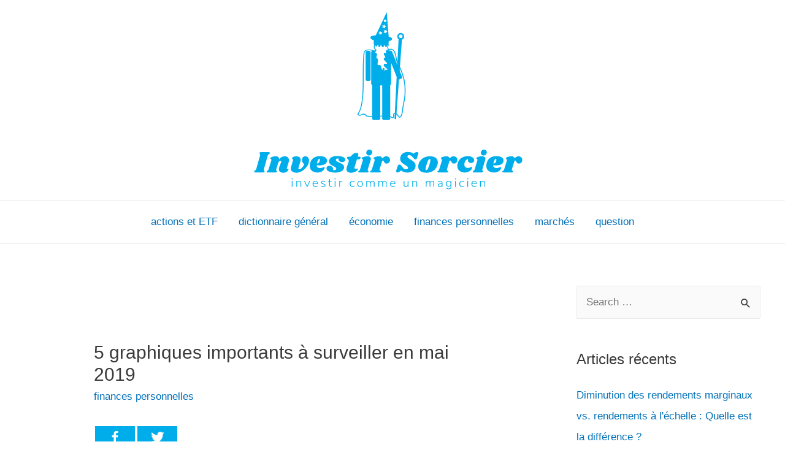

--- FILE ---
content_type: text/html; charset=utf-8
request_url: https://www.google.com/recaptcha/api2/aframe
body_size: 264
content:
<!DOCTYPE HTML><html><head><meta http-equiv="content-type" content="text/html; charset=UTF-8"></head><body><script nonce="sdXqsWLT19dtVr2y-nI5dg">/** Anti-fraud and anti-abuse applications only. See google.com/recaptcha */ try{var clients={'sodar':'https://pagead2.googlesyndication.com/pagead/sodar?'};window.addEventListener("message",function(a){try{if(a.source===window.parent){var b=JSON.parse(a.data);var c=clients[b['id']];if(c){var d=document.createElement('img');d.src=c+b['params']+'&rc='+(localStorage.getItem("rc::a")?sessionStorage.getItem("rc::b"):"");window.document.body.appendChild(d);sessionStorage.setItem("rc::e",parseInt(sessionStorage.getItem("rc::e")||0)+1);localStorage.setItem("rc::h",'1769908738233');}}}catch(b){}});window.parent.postMessage("_grecaptcha_ready", "*");}catch(b){}</script></body></html>